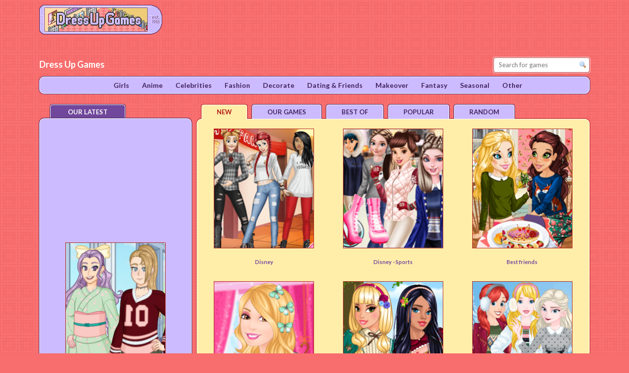

--- FILE ---
content_type: text/html; charset=utf-8
request_url: https://www.dressupgames.com/new/104
body_size: 7233
content:



<!DOCTYPE html>
<html xmlns="http://www.w3.org/1999/xhtml" lang="en">
    <head>

        <script type="text/javascript" async>
            !function(e,t){a=e.createElement("script"),m=e.getElementsByTagName("script")[0],a.async=1,a.src=t,m.parentNode.insertBefore(a,m)}(document,"https://universal.wgplayer.com/tag/?lh="+window.location.hostname+"&wp="+window.location.pathname+"&ws="+window.location.search);
        </script>


        
    
        <meta charset="UTF-8" />
        <meta http-equiv="X-UA-Compatible" content="IE=edge" />
        <meta name="HandheldFriendly" content="true" />
        <meta name="viewport" content="width=device-width, initial-scale=1.0" />

        <meta property="og:site_name" content="Dress Up Games" />

        <meta property="og:title" content="New (Page 104)" />



        <meta property="description" content="Dress up games, fashion and makeover games. Dress up girls, couples, friends, brides, babysitters, characters from movies and TV shows and celebrities. Create and design houses, rooms and scenes." />

        
        <link rel="canonical" href="https://www.dressupgames.com/new/104" />


        <title>New (Page 104) - Dress Up Games</title>
        <!-- Host: play-2 :: www.dressupgames.com:7005 -->


        <!-- Google Tag Manager -->
        <script>(function(w,d,s,l,i){w[l]=w[l]||[];w[l].push({'gtm.start':
                new Date().getTime(),event:'gtm.js'});var f=d.getElementsByTagName(s)[0],
                j=d.createElement(s),dl=l!='dataLayer'?'&l='+l:'';j.async=true;j.src=
                'https://www.googletagmanager.com/gtm.js?id='+i+dl;f.parentNode.insertBefore(j,f);
        })(window,document,'script','dataLayer','GTM-NMXDSJK');</script>
        <!-- End Google Tag Manager -->
        <link href="//fonts.googleapis.com/css?family=Lato:400,700" rel="stylesheet" />
        <!--[if (lt IE 9)&(!IEMobile) ]><link rel="stylesheet" href="/assets//skin/v1/main-oldie.css" /><![endif]--><!--[if gte IE 9]><!-->
        <link rel="stylesheet" href="/assets/skin/v1/main.css?v1.3" /><!--<![endif]-->

        <script>

          var readCookie = function readCookie (name) {
            var nameEQ = name + "=";
            var ca = document.cookie.split(';');
            for(var i=0;i < ca.length;i++) {
              var c = ca[i];
              while (c.charAt(0)==' ') c = c.substring(1,c.length);
              if (c.indexOf(nameEQ) == 0) return c.substring(nameEQ.length,c.length);
            }
            return null;
          }
          var controlGroup = readCookie('SERVERID');

          (function(i,s,o,g,r,a,m){i['GoogleAnalyticsObject']=r;i[r]=i[r]||function(){
          (i[r].q=i[r].q||[]).push(arguments)},i[r].l=1*new Date();a=s.createElement(o),
          m=s.getElementsByTagName(o)[0];a.async=1;a.src=g;m.parentNode.insertBefore(a,m)
          })(window,document,'script','//www.google-analytics.com/analytics.js','ga');


          ga('create', 'UA-426605-5', 'auto');
          ga('set', 'dimension1', controlGroup);
          ga('require', 'displayfeatures');
          ga('send', 'pageview');
        </script>

        <link rel="stylesheet" href="https://a.pub.network/core/pubfig/cls.css">
        <script data-cfasync="false" type="text/javascript">
            var freestar = freestar || {};
            freestar.hitTime = Date.now();
            freestar.queue = freestar.queue || [];
            freestar.config = freestar.config || {};
            freestar.debug = window.location.search.indexOf('fsdebug') === -1 ? false : true;
            freestar.config.enabled_slots = [];
            !function(a,b){var c=b.getElementsByTagName("script")[0],d=b.createElement("script"),e="https://a.pub.network/dressupgames-com";e+=freestar.debug?"/qa/pubfig.min.js":"/pubfig.min.js",d.async=!0,d.src=e,c.parentNode.insertBefore(d,c)}(window,document);
            freestar.initCallback = function () { (freestar.config.enabled_slots.length === 0) ? freestar.initCallbackCalled = false : freestar.newAdSlots(freestar.config.enabled_slots) }
        </script>


        <link rel="icon" href="/assets//skin/v1/i/fav.ico" />


    </head>

    <body class="twocol">
        <!-- Google Tag Manager (noscript) -->
        <noscript><iframe src="https://www.googletagmanager.com/ns.html?id=GTM-NMXDSJK"
        height="0" width="0" style="display:none;visibility:hidden"></iframe></noscript>
        <!-- End Google Tag Manager (noscript) -->

        <!-- HEADER -->
        <header class="pghead" id="pghead">
    <div class="wrap">
        <div class="brand" role="banner">
            <a href="/" title="Dress Up Games"><img class="logo" src="/assets//skin/v1/i/dug-header-logo.png" alt="Dress Up Games"></a>
            <span class="slogan">Dress Up Games</span>
        </div>
        <div class="skiplink"><p><a href="#pgnav" title="Jump to menu">Menu</a></p><hr /></div>
        <div class="adspace ad-top-right">
            <div class="adwrap">
                <!-- Tag ID: dressupgames_leaderboard_atf -->
                <div align="center" data-freestar-ad="__300x100 __728x90" id="dressupgames_leaderboard_atf">
                    <script data-cfasync="false" type="text/javascript">
                        freestar.config.enabled_slots.push({ placementName: "dressupgames_leaderboard_atf", slotId: "dressupgames_leaderboard_atf" });
                    </script>
                </div>
            </div>
        </div>
    </div>
</header>


        <div class="pgwrap" itemscope itemtype="http://schema.org/Game">
            <!-- BEGIN: BREADCRUMB (breadcrumbs.scala.html)-->
            
    

            <!-- END: BREADCRUMB -->

            <!-- BEGIN: MAIN-COLUMN (pgmain.scala.html) -->
            
    
<div class="innerwrap">
    <main class="pgmain">
        

    

<div class="gamelist yellow-box has-tabs solid-box box large-items">
    <h2 class="boxhead">Title</h2>
    <ul class="tabnav">
    
        <li class="current"><a href="/new"><span class="txt-replace txt-new">New</span></a></li>
    
        <li class=""><a href="/our-games"><span class="txt-replace txt-our-games">Our Games</span></a></li>
    
        <li class=""><a href="/best-of"><span class="txt-replace txt-best-of">Best Of</span></a></li>
    
        <li class=""><a href="/popular"><span class="txt-replace txt-popular">Popular</span></a></li>
    
        <li class=""><a href="/random"><span class="txt-replace txt-random">Random</span></a></li>
    
    </ul>
    <div class="boxbody">
        
        <div class="itemlist">
            
                <div class="item" data-id=7094>
                    <div class="wrap">
                        <a href="/private-tumblr-party-dress-up-game" class="image" title="Private Tumblr Party Dress Up Game">
                            <img src="https://static.dressupgames.com/assets/dressup05/7b0c9263-8c24-49b1-8585-51c62aca5bb5/private-tumblr-party.png" alt="Private Tumblr Party Dress Up Game"/>
                        </a>

                        <h3>
                            <a href="/private-tumblr-party-dress-up-game" title="Private Tumblr Party Dress Up Game"> Tumblr Party </a>
                            <!--<span class="disqus-comment-count" data-disqus-identifier="https://www.dressupgames.com/private-tumblr-party-dress-up-game"></span>-->
                        </h3>
                        <div class="desc">

                            <div class="categories">
                                
                                    <a href="

    
        

    
        

    
        /celebrities/disney
    

    

    
">
                                        Disney
                                        
                                    </a>
                                
                                
                            </div>

                            
                                <div class="rating rating-3">
                                    <span class="label">User rating:</span>
                                    <span class="percent">(86%)</span>
                                </div>
                            
                        </div>
                    </div>
                </div>
            
                <div class="item" data-id=7093>
                    <div class="wrap">
                        <a href="/princesses-go-ice-skating-dress-up-game" class="image" title="Princesses Go Ice Skating Dress Up Game">
                            <img src="https://static.dressupgames.com/assets/dressup05/121f5cf1-46d2-4d29-9864-92a1d11a323c/princesses-on-ice-skates.png" alt="Princesses Go Ice Skating Dress Up Game"/>
                        </a>

                        <h3>
                            <a href="/princesses-go-ice-skating-dress-up-game" title="Princesses Go Ice Skating Dress Up Game"> Ice Skating </a>
                            <!--<span class="disqus-comment-count" data-disqus-identifier="https://www.dressupgames.com/princesses-go-ice-skating-dress-up-game"></span>-->
                        </h3>
                        <div class="desc">

                            <div class="categories">
                                
                                    <a href="

    
        

    
        

    
        /celebrities/disney
    

    

    
">
                                        Disney
                                        
                                            -
                                        
                                    </a>
                                
                                
                                    <a href="

    
        

    
        

    
        /girls/sports
    

    

    
">
                                        Sports
                                    </a>
                                
                            </div>

                            
                                <div class="rating rating-3">
                                    <span class="label">User rating:</span>
                                    <span class="percent">(90%)</span>
                                </div>
                            
                        </div>
                    </div>
                </div>
            
                <div class="item" data-id=7091>
                    <div class="wrap">
                        <a href="/english-breakfast-dress-up-game" class="image" title="English Breakfast Dress Up Game">
                            <img src="https://static.dressupgames.com/assets/dressup05/c357bb39-abf0-4cbb-bac8-7cc1278a74b6/english-breakfast.png" alt="English Breakfast Dress Up Game"/>
                        </a>

                        <h3>
                            <a href="/english-breakfast-dress-up-game" title="English Breakfast Dress Up Game"> English Breakfast </a>
                            <!--<span class="disqus-comment-count" data-disqus-identifier="https://www.dressupgames.com/english-breakfast-dress-up-game"></span>-->
                        </h3>
                        <div class="desc">

                            <div class="categories">
                                
                                    <a href="

    
        

    
        

    
        /dating-&amp;-friends/best-friends
    

    

    
">
                                        Best friends
                                        
                                    </a>
                                
                                
                            </div>

                            
                                <div class="rating rating-3">
                                    <span class="label">User rating:</span>
                                    <span class="percent">(90%)</span>
                                </div>
                            
                        </div>
                    </div>
                </div>
            
                <div class="item" data-id=7080>
                    <div class="wrap">
                        <a href="/barbie-butterfly-diva-dress-up-game" class="image" title="Barbie Butterfly Diva Dress Up Game">
                            <img src="https://static.dressupgames.com/assets/dressup05/6a3afa5d-3068-4010-bc0d-683a8d0b559e/barbie-butterfly-diva.png" alt="Barbie Butterfly Diva Dress Up Game"/>
                        </a>

                        <h3>
                            <a href="/barbie-butterfly-diva-dress-up-game" title="Barbie Butterfly Diva Dress Up Game"> Butterfly Barbie </a>
                            <!--<span class="disqus-comment-count" data-disqus-identifier="https://www.dressupgames.com/barbie-butterfly-diva-dress-up-game"></span>-->
                        </h3>
                        <div class="desc">

                            <div class="categories">
                                
                                    <a href="

    
        

    
        

    
        /celebrities/barbie
    

    

    
">
                                        Barbie
                                        
                                    </a>
                                
                                
                            </div>

                            
                                <div class="rating rating-3">
                                    <span class="label">User rating:</span>
                                    <span class="percent">(86%)</span>
                                </div>
                            
                        </div>
                    </div>
                </div>
            
                <div class="item" data-id=7079>
                    <div class="wrap">
                        <a href="/loving-nature-dress-up-game" class="image" title="Loving Nature Dress Up Game">
                            <img src="https://static.dressupgames.com/assets/dressup05/2752e036-1441-46b4-ac71-89d2c7ce15a1/dug-loving-nature.png" alt="Loving Nature Dress Up Game"/>
                        </a>

                        <h3>
                            <a href="/loving-nature-dress-up-game" title="Loving Nature Dress Up Game"> Loving Nature </a>
                            <!--<span class="disqus-comment-count" data-disqus-identifier="https://www.dressupgames.com/loving-nature-dress-up-game"></span>-->
                        </h3>
                        <div class="desc">

                            <div class="categories">
                                
                                    <a href="

    
        

    
        

    
        /dating-&amp;-friends/best-friends
    

    

    
">
                                        Best friends
                                        
                                            -
                                        
                                    </a>
                                
                                
                                    <a href="

    
        

    
        

    
        /fashion/japanese
    

    

    
">
                                        Japanese
                                    </a>
                                
                            </div>

                            
                                <div class="rating rating-3">
                                    <span class="label">User rating:</span>
                                    <span class="percent">(87%)</span>
                                </div>
                            
                        </div>
                    </div>
                </div>
            
                <div class="item" data-id=7075>
                    <div class="wrap">
                        <a href="/princess-winter-spree-dress-up-game" class="image" title="Princess Winter Spree Dress Up Game">
                            <img src="https://static.dressupgames.com/assets/dressup05/05580054-6feb-4038-b02c-5b23ccafb103/princess-winter-spree.png" alt="Princess Winter Spree Dress Up Game"/>
                        </a>

                        <h3>
                            <a href="/princess-winter-spree-dress-up-game" title="Princess Winter Spree Dress Up Game"> Winter Spree </a>
                            <!--<span class="disqus-comment-count" data-disqus-identifier="https://www.dressupgames.com/princess-winter-spree-dress-up-game"></span>-->
                        </h3>
                        <div class="desc">

                            <div class="categories">
                                
                                    <a href="

    
        

    
        

    
        /celebrities/disney
    

    

    
">
                                        Disney
                                        
                                            -
                                        
                                    </a>
                                
                                
                                    <a href="

    
        

    
        

    
        /seasonal/winter
    

    

    
">
                                        Winter
                                    </a>
                                
                            </div>

                            
                                <div class="rating rating-3">
                                    <span class="label">User rating:</span>
                                    <span class="percent">(89%)</span>
                                </div>
                            
                        </div>
                    </div>
                </div>
            
                <div class="item" data-id=7072>
                    <div class="wrap">
                        <a href="/moana-joins-princess-college-game" class="image" title="Moana Joins Princess College Game">
                            <img src="https://static.dressupgames.com/assets/dressup05/a7375616-3360-4ae9-9beb-9b0d22c0c020/moana-new-princess-college.png" alt="Moana Joins Princess College Game"/>
                        </a>

                        <h3>
                            <a href="/moana-joins-princess-college-game" title="Moana Joins Princess College Game"> Moana College </a>
                            <!--<span class="disqus-comment-count" data-disqus-identifier="https://www.dressupgames.com/moana-joins-princess-college-game"></span>-->
                        </h3>
                        <div class="desc">

                            <div class="categories">
                                
                                    <a href="

    
        

    
        

    
        /celebrities/disney
    

    

    
">
                                        Disney
                                        
                                    </a>
                                
                                
                            </div>

                            
                                <div class="rating rating-3">
                                    <span class="label">User rating:</span>
                                    <span class="percent">(87%)</span>
                                </div>
                            
                        </div>
                    </div>
                </div>
            
                <div class="item" data-id=7069>
                    <div class="wrap">
                        <a href="/princess-puffer-jacket-dress-up-game" class="image" title="Princess Puffer Jacket Dress Up Game">
                            <img src="https://static.dressupgames.com/assets/dressup05/ef986cb1-3691-49d4-9fee-3a4bc03b8298/princess-puffer-jacket.png" alt="Princess Puffer Jacket Dress Up Game"/>
                        </a>

                        <h3>
                            <a href="/princess-puffer-jacket-dress-up-game" title="Princess Puffer Jacket Dress Up Game"> Puffer Jacket </a>
                            <!--<span class="disqus-comment-count" data-disqus-identifier="https://www.dressupgames.com/princess-puffer-jacket-dress-up-game"></span>-->
                        </h3>
                        <div class="desc">

                            <div class="categories">
                                
                                    <a href="

    
        

    
        

    
        /celebrities/disney
    

    

    
">
                                        Disney
                                        
                                            -
                                        
                                    </a>
                                
                                
                                    <a href="

    
        

    
        

    
        /seasonal/winter
    

    

    
">
                                        Winter
                                    </a>
                                
                            </div>

                            
                                <div class="rating rating-3">
                                    <span class="label">User rating:</span>
                                    <span class="percent">(92%)</span>
                                </div>
                            
                        </div>
                    </div>
                </div>
            
                <div class="item" data-id=7065>
                    <div class="wrap">
                        <a href="/snowball-fight-dress-up-game" class="image" title="Snowball Fight Dress Up Game">
                            <img src="https://static.dressupgames.com/assets/dressup05/243cf8a3-2585-46d2-900b-86fc043eb5b8/snowball-fight.png" alt="Snowball Fight Dress Up Game"/>
                        </a>

                        <h3>
                            <a href="/snowball-fight-dress-up-game" title="Snowball Fight Dress Up Game"> Snowball Fight </a>
                            <!--<span class="disqus-comment-count" data-disqus-identifier="https://www.dressupgames.com/snowball-fight-dress-up-game"></span>-->
                        </h3>
                        <div class="desc">

                            <div class="categories">
                                
                                    <a href="

    
        

    
        

    
        /dating-&amp;-friends/best-friends
    

    

    
">
                                        Best friends
                                        
                                            -
                                        
                                    </a>
                                
                                
                                    <a href="

    
        

    
        

    
        /seasonal/winter
    

    

    
">
                                        Winter
                                    </a>
                                
                            </div>

                            
                                <div class="rating rating-3">
                                    <span class="label">User rating:</span>
                                    <span class="percent">(89%)</span>
                                </div>
                            
                        </div>
                    </div>
                </div>
            
                <div class="item" data-id=7060>
                    <div class="wrap">
                        <a href="/princess-winter-photoshoot-dress-up-game" class="image" title="Princess Winter Photoshoot Dress Up Game">
                            <img src="https://static.dressupgames.com/assets/dressup05/dbca6122-ffdd-40b1-a9d7-33d4cbe3d98b/princesses-winter-photoshoot-new.png" alt="Princess Winter Photoshoot Dress Up Game"/>
                        </a>

                        <h3>
                            <a href="/princess-winter-photoshoot-dress-up-game" title="Princess Winter Photoshoot Dress Up Game"> Winter Photoshoot </a>
                            <!--<span class="disqus-comment-count" data-disqus-identifier="https://www.dressupgames.com/princess-winter-photoshoot-dress-up-game"></span>-->
                        </h3>
                        <div class="desc">

                            <div class="categories">
                                
                                    <a href="

    
        

    
        

    
        /celebrities/disney
    

    

    
">
                                        Disney
                                        
                                            -
                                        
                                    </a>
                                
                                
                                    <a href="

    
        

    
        

    
        /seasonal/winter
    

    

    
">
                                        Winter
                                    </a>
                                
                            </div>

                            
                                <div class="rating rating-3">
                                    <span class="label">User rating:</span>
                                    <span class="percent">(91%)</span>
                                </div>
                            
                        </div>
                    </div>
                </div>
            
                <div class="item" data-id=7049>
                    <div class="wrap">
                        <a href="/princesses-waiting-for-santa-game" class="image" title="Princesses Waiting for Santa Game">
                            <img src="https://static.dressupgames.com/assets/dressup05/960f5f01-7bda-48c6-99d3-25162a60fd94/princess-waiting-for-christmas.png" alt="Princesses Waiting for Santa Game"/>
                        </a>

                        <h3>
                            <a href="/princesses-waiting-for-santa-game" title="Princesses Waiting for Santa Game"> Waiting for Santa </a>
                            <!--<span class="disqus-comment-count" data-disqus-identifier="https://www.dressupgames.com/princesses-waiting-for-santa-game"></span>-->
                        </h3>
                        <div class="desc">

                            <div class="categories">
                                
                                    <a href="

    
        

    
        

    
        /seasonal/christmas
    

    

    
">
                                        Christmas
                                        
                                            -
                                        
                                    </a>
                                
                                
                                    <a href="

    
        

    
        

    
        /celebrities/disney
    

    

    
">
                                        Disney
                                    </a>
                                
                            </div>

                            
                                <div class="rating rating-3">
                                    <span class="label">User rating:</span>
                                    <span class="percent">(89%)</span>
                                </div>
                            
                        </div>
                    </div>
                </div>
            
                <div class="item" data-id=7037>
                    <div class="wrap">
                        <a href="/our-small-friends-dress-up-game" class="image" title="Our Small Friends Dress Up Game">
                            <img src="https://static.dressupgames.com/assets/dressup05/1e5907ce-dff5-47bb-8100-82e42a67363f/our-small-friends.png" alt="Our Small Friends Dress Up Game"/>
                        </a>

                        <h3>
                            <a href="/our-small-friends-dress-up-game" title="Our Small Friends Dress Up Game"> Our Small Friends </a>
                            <!--<span class="disqus-comment-count" data-disqus-identifier="https://www.dressupgames.com/our-small-friends-dress-up-game"></span>-->
                        </h3>
                        <div class="desc">

                            <div class="categories">
                                
                                    <a href="

    
        

    
        

    
        /other/animals
    

    

    
">
                                        Animals
                                        
                                    </a>
                                
                                
                            </div>

                            
                                <div class="rating rating-2">
                                    <span class="label">User rating:</span>
                                    <span class="percent">(83%)</span>
                                </div>
                            
                        </div>
                    </div>
                </div>
            

            
                <div class="paging">
                    <ul class="stepper">
                        <li class="first">
                            <a href="/new/1" title="First">&lt;&lt;</a>
                        </li>
                        <li class="prev">
                            <a href="/new/103" title="Previous">&lt;</a>
                        </li>
                        <li class="jump">
                            <span>

                            
                                
                                    
                                        
                                            
                                                <a href="/new/97">97</a>
                                            
                                        
                                            
                                                <a href="/new/98">98</a>
                                            
                                        
                                            
                                                <a href="/new/99">99</a>
                                            
                                        
                                            
                                                <a href="/new/100">100</a>
                                            
                                        
                                            
                                                <a href="/new/101">101</a>
                                            
                                        
                                            
                                                <a href="/new/102">102</a>
                                            
                                        
                                            
                                                <a href="/new/103">103</a>
                                            
                                        
                                            
                                                <b>104</b>
                                            
                                        
                                            
                                                <a href="/new/105">105</a>
                                            
                                        
                                            
                                                <a href="/new/106">106</a>
                                            
                                        
                                            
                                                <a href="/new/107">107</a>
                                            
                                        
                                    
                                
                            

                            </span>
                        </li>
                        <li class="next">
                            <a href="/new/105" title="Next">&gt;</a>
                        </li>
                        <li class="last">
                            <a href="/new/107" title="Last">&gt;&gt;</a>
                        </li>
                    </ul>
                </div>
            

        </div>
    </div>
</div>

    </main>
</div>


            <!-- END: MAIN-COLUMN -->

            <!-- BEGIN: TOP (pgextra1.scala.html) -->
            
    
<aside class="pgextra1">
    

<div class="adspace ad-left box">
    <div class="adwrap">
        <!-- Tag ID: dressupgames_medrec_left -->
        <div align="center" data-freestar-ad="__300x100 __300x250" id="dressupgames_medrec_left">
            <script data-cfasync="false" type="text/javascript">
                freestar.config.enabled_slots.push({ placementName: "dressupgames_medrec_left", slotId: "dressupgames_medrec_left" });
            </script>
        </div>
    </div>
</div>
    





<div class="gamelist our-latest purple-box head-dark head-back head-small head-game solid-box box large-items">
    <h2 class="boxhead"><span class="txt-replace txt-our_latest">Our latest</span></h2>
    <div class="boxbody">
        <div class="itemlist">
        
            <div class="item" data-id=9407>
                <div class="wrap">
                    <a href="/oc-mix-and-match-creator-game" class="image">
                        <img src="https://static.dressupgames.com/assets/dressup05/6a406922-fbbd-43b2-807e-01520b267305/oc-mix-match-dressupgamescom.png" alt="OC Mix and Match Creator Game"/>
                    </a>

                    <h3>
                        <a href="/oc-mix-and-match-creator-game"> OC Mix &amp;Match </a>
                        <!--<span class="disqus-comment-count" data-disqus-identifier="https://www.dressupgames.com/oc-mix-and-match-creator-game"></span>-->
                    </h3>
                    <div class="desc">

                        <div class="categories">
                            
                                <a href="
    
        
    
        /anime
    

    
">
                                    Anime
                                    
                                </a>
                            
                            
                        </div>

                        
                            <div class="rating rating-2">
                                <span class="label">User rating:</span>
                                <span class="percent">(76%)</span>
                            </div>
                        
                    </div>

                </div>
            </div>
        
        </div>
    </div>
</div>

<div class="solid-box purple-box box tumblr">
    <div class="boxbody">
        
        <div class="npf_row"><figure class="tmblr-full" data-orig-height="489" data-orig-width="645"><img src="https://64.media.tumblr.com/1a68d6438f80431c3060b089e62648a0/48845adc9cf4c087-fe/s640x960/acd051405ccc20f79cf6d067c757fb785b2d3c1a.png" data-orig-height="489" data-orig-width="645" srcset="https://64.media.tumblr.com/1a68d6438f80431c3060b089e62648a0/48845adc9cf4c087-fe/s75x75_c1/1b7ea9a3b9afd159500ade3d61f7282fb82c51da.png 75w, https://64.media.tumblr.com/1a68d6438f80431c3060b089e62648a0/48845adc9cf4c087-fe/s100x200/a1f75113b668b21d5cd6ea42d6c8c82d2607dc91.png 100w, https://64.media.tumblr.com/1a68d6438f80431c3060b089e62648a0/48845adc9cf4c087-fe/s250x400/53fa014a7f8e5522298938abc7c128138ce82f1a.png 250w, https://64.media.tumblr.com/1a68d6438f80431c3060b089e62648a0/48845adc9cf4c087-fe/s400x600/df04dd2c5043f6eda9a5129c4d760cb6c02dd213.png 400w, https://64.media.tumblr.com/1a68d6438f80431c3060b089e62648a0/48845adc9cf4c087-fe/s500x750/7f9420609086ac28cfa713d8c31575459478ff36.png 500w, https://64.media.tumblr.com/1a68d6438f80431c3060b089e62648a0/48845adc9cf4c087-fe/s540x810/d2f4498737a333c09a3fd9ad56d24ed54265eaa1.png 540w, https://64.media.tumblr.com/1a68d6438f80431c3060b089e62648a0/48845adc9cf4c087-fe/s640x960/acd051405ccc20f79cf6d067c757fb785b2d3c1a.png 640w, https://64.media.tumblr.com/1a68d6438f80431c3060b089e62648a0/48845adc9cf4c087-fe/s1280x1920/8f30e1fbfb74d180644d8b49f9fba8e003531869.png 645w" sizes="(max-width: 645px) 100vw, 645px"/></figure></div><p><b>I&rsquo;m coming to the cottage! 🏡</b></p><p>Soft vibes only — these cottagecore and farmcore dress-up games are all about cozy outfits, nature girl energy, and main-character-in-a-fairytale feels. ✨</p><p>🍓 <b><a href="https://www.dressupgames.com/cottagecore-dress-up-game">Cottagecore</a></b> – Sweet outfits with floral prints, ribbons, and soft colors - straight out of a storybook.<br/>🌼 <b><a href="https://www.dressupgames.com/cottagecore-style-dress-up-game">Cottagecore Style</a></b> – Layer up with lace, cardigans, and dreamy details for the cottage look.<br/>🐑 <b><a href="https://www.dressupgames.com/farmcore-dress-up-game">Farmcore</a></b> – Go full cozy-core with overalls, boots, and countryside fashion that’s so cute.</p><p>It’s giving fresh air, slow mornings, and Pinterest-perfect outfits. 🌸🌾</p>
    </div>
</div>

</aside>


            <!-- END: TOP -->

            <!-- BEGIN: TOP (pgextra2.scala.html) -->
            
    
<div class="pgextra2" id="pgnav">
    



<div class="mnav" role="navigation">
    <div class="boxbody">
        <ul class="level1">
        
            
                
    
        
            
    

    
        <li class="branch ">
        <a href="/girls">Girls</a>
        
            <ul class="level2">
            
                
    

    
        <li class="branch ">
        <a href="/girls/school">School</a>
        
        </li>
    

            
                
    

    
        <li class="branch ">
        <a href="/girls/moms">Moms</a>
        
        </li>
    

            
                
    

    
        <li class="branch ">
        <a href="/girls/shopping">Shopping</a>
        
        </li>
    

            
                
    

    
        <li class="branch ">
        <a href="/girls/pet-owners">Pet owners</a>
        
        </li>
    

            
                
    

    
        <li class="branch ">
        <a href="/girls/sports">Sports</a>
        
        </li>
    

            
                
    

    
        <li class="branch ">
        <a href="/girls/jobs">Jobs</a>
        
        </li>
    

            
            </ul>
        
        </li>
    

        
            
    

    
        <li class="branch ">
        <a href="/anime">Anime</a>
        
        </li>
    

        
            
    

    
        <li class="branch ">
        <a href="/celebrities">Celebrities</a>
        
            <ul class="level2">
            
                
    

    
        <li class="branch ">
        <a href="/celebrities/disney">Disney</a>
        
        </li>
    

            
                
    

    
        <li class="branch ">
        <a href="/celebrities/frozen">Frozen</a>
        
        </li>
    

            
                
    

    
        <li class="branch ">
        <a href="/celebrities/barbie">Barbie</a>
        
        </li>
    

            
                
    

    
        <li class="branch ">
        <a href="/celebrities/characters">Characters</a>
        
        </li>
    

            
                
    

    
        <li class="branch ">
        <a href="/celebrities/performers">Performers</a>
        
        </li>
    

            
                
    

    
        <li class="branch ">
        <a href="/celebrities/monster-high">Monster High</a>
        
        </li>
    

            
                
    

    
        <li class="branch ">
        <a href="/celebrities/ever-after-high">Ever After High</a>
        
        </li>
    

            
            </ul>
        
        </li>
    

        
            
    

    
        <li class="branch ">
        <a href="/fashion">Fashion</a>
        
            <ul class="level2">
            
                
    

    
        <li class="branch ">
        <a href="/fashion/street-style">Street style</a>
        
        </li>
    

            
                
    

    
        <li class="branch ">
        <a href="/fashion/japanese">Japanese</a>
        
        </li>
    

            
                
    

    
        <li class="branch ">
        <a href="/fashion/models">Models</a>
        
        </li>
    

            
                
    

    
        <li class="branch ">
        <a href="/fashion/trends">Trends</a>
        
        </li>
    

            
                
    

    
        <li class="branch ">
        <a href="/fashion/design">Design</a>
        
        </li>
    

            
                
    

    
        <li class="branch ">
        <a href="/fashion/rock">Rock</a>
        
        </li>
    

            
                
    

    
        <li class="branch ">
        <a href="/fashion/plus-size">Plus size</a>
        
        </li>
    

            
            </ul>
        
        </li>
    

        
            
    

    
        <li class="branch ">
        <a href="/decorate">Decorate</a>
        
            <ul class="level2">
            
                
    

    
        <li class="branch ">
        <a href="/decorate/bedrooms">Bedrooms</a>
        
        </li>
    

            
                
    

    
        <li class="branch ">
        <a href="/decorate/houses">Houses</a>
        
        </li>
    

            
            </ul>
        
        </li>
    

        
            
    

    
        <li class="branch ">
        <a href="/dating-&amp;-friends">Dating &amp; Friends</a>
        
            <ul class="level2">
            
                
    

    
        <li class="branch ">
        <a href="/dating-&amp;-friends/wedding">Wedding</a>
        
        </li>
    

            
                
    

    
        <li class="branch ">
        <a href="/dating-&amp;-friends/best-friends">Best friends</a>
        
        </li>
    

            
                
    

    
        <li class="branch ">
        <a href="/dating-&amp;-friends/couples">Couples</a>
        
        </li>
    

            
                
    

    
        <li class="branch ">
        <a href="/dating-&amp;-friends/party">Party</a>
        
        </li>
    

            
                
    

    
        <li class="branch ">
        <a href="/dating-&amp;-friends/lgbtq">LGBTQ</a>
        
        </li>
    

            
            </ul>
        
        </li>
    

        
            
    

    
        <li class="branch ">
        <a href="/makeover">Makeover</a>
        
            <ul class="level2">
            
                
    

    
        <li class="branch ">
        <a href="/makeover/hair">Hair</a>
        
        </li>
    

            
                
    

    
        <li class="branch ">
        <a href="/makeover/realistic">Realistic</a>
        
        </li>
    

            
            </ul>
        
        </li>
    

        
            
    

    
        <li class="branch ">
        <a href="/fantasy">Fantasy</a>
        
            <ul class="level2">
            
                
    

    
        <li class="branch ">
        <a href="/fantasy/vampires">Vampires</a>
        
        </li>
    

            
                
    

    
        <li class="branch ">
        <a href="/fantasy/fairies">Fairies</a>
        
        </li>
    

            
                
    

    
        <li class="branch ">
        <a href="/fantasy/mermaids">Mermaids</a>
        
        </li>
    

            
                
    

    
        <li class="branch ">
        <a href="/fantasy/princess">Princess</a>
        
        </li>
    

            
            </ul>
        
        </li>
    

        
            
    

    
        <li class="branch ">
        <a href="/seasonal">Seasonal</a>
        
            <ul class="level2">
            
                
    

    
        <li class="branch ">
        <a href="/seasonal/halloween">Halloween</a>
        
        </li>
    

            
                
    

    
        <li class="branch ">
        <a href="/seasonal/christmas">Christmas</a>
        
        </li>
    

            
                
    

    
        <li class="branch ">
        <a href="/seasonal/summer">Summer</a>
        
        </li>
    

            
                
    

    
        <li class="branch ">
        <a href="/seasonal/winter">Winter</a>
        
        </li>
    

            
                
    

    
        <li class="branch ">
        <a href="/seasonal/valentine&#x27;s-day">Valentine&#x27;s Day</a>
        
        </li>
    

            
            </ul>
        
        </li>
    

        
            
    

    
        <li class="branch ">
        <a href="/other">Other</a>
        
            <ul class="level2">
            
                
    

    
        <li class="branch ">
        <a href="/other/world">World</a>
        
        </li>
    

            
                
    

    
        <li class="branch ">
        <a href="/other/babies">Babies</a>
        
        </li>
    

            
                
    

    
        <li class="branch ">
        <a href="/other/animals">Animals</a>
        
        </li>
    

            
                
    

    
        <li class="branch ">
        <a href="/other/vintage">Vintage</a>
        
        </li>
    

            
                
    

    
        <li class="branch ">
        <a href="/other/kawaii">Kawaii</a>
        
        </li>
    

            
            </ul>
        
        </li>
    

        
    

    

            
        
        </ul>
    </div>
</div>

    <div id="pg-search" class="qsearch" role="search">
    <form class="boxbody" action="/search">
        <span class="fi_txt req">
            <label for="qstr">Search for games:</label>
            <input id="qstr" name="query" value="" placeholder="Search for games" />
        </span>
        <span class="fi_btn">
            <input class="submit" type="submit" value="Leita" />
        </span>
    </form>
</div>
</div>


            <!-- END: TOP -->

            <!-- BEGIN: BUTTOM BOX (pgextra3.scala.html) -->
            
    
<div class="pgextra3">
    <div class="wrap">

        
        

    </div>
</div>


            <!-- END: BUTTOM BOX -->
        </div>


        <!-- start freestar -->

        <!-- Tag ID: dressupgames_leaderboard_atf -->
        <!--
        <div align="center" data-freestar-ad="__300x100 __728x90" id="dressupgames_leaderboard_atf">
            <script data-cfasync="false" type="text/javascript">
                freestar.config.enabled_slots.push({ placementName: "dressupgames_leaderboard_atf", slotId: "dressupgames_leaderboard_atf" });
            </script>
        </div>
        -->

        <!-- Tag ID: dressupgames_medrec_left -->
        <!--
        <div align="center" data-freestar-ad="__300x100 __300x250" id="dressupgames_medrec_left">
            <script data-cfasync="false" type="text/javascript">
                freestar.config.enabled_slots.push({ placementName: "dressupgames_medrec_left", slotId: "dressupgames_medrec_left" });
            </script>
        </div>
        -->

        <!-- Tag ID: dressupgames_leaderboard_btf_1 -->
        <!--
        <div align="center" data-freestar-ad="__336x280 __336x280" id="dressupgames_leaderboard_btf_1">
            <script data-cfasync="false" type="text/javascript">
                freestar.config.enabled_slots.push({ placementName: "dressupgames_leaderboard_btf_1", slotId: "dressupgames_leaderboard_btf_1" });
            </script>
        </div>
        -->

        <!-- Tag ID: dressupgames_skyscraper_left -->
        <!--
        <div align="center" data-freestar-ad="__160x600 __160x600" id="dressupgames_skyscraper_left">
            <script data-cfasync="false" type="text/javascript">
                freestar.config.enabled_slots.push({ placementName: "dressupgames_skyscraper_left", slotId: "dressupgames_skyscraper_left" });
            </script>
        </div>
        -->

        <!-- Tag ID: dressupgames_leaderboard_btf_2 -->
        <!--
        <div align="center" data-freestar-ad="__300x100 __728x90" id="dressupgames_leaderboard_btf_2">
            <script data-cfasync="false" type="text/javascript">
                freestar.config.enabled_slots.push({ placementName: "dressupgames_leaderboard_btf_2", slotId: "dressupgames_leaderboard_btf_2" });
            </script>
        </div>
        -->

        <!-- Tag ID: dressupgames_halfpage_btf -->
        <!--
        <div align="center" data-freestar-ad="__300x600" id="dressupgames_halfpage_btf">
            <script data-cfasync="false" type="text/javascript">
                freestar.config.enabled_slots.push({ placementName: "dressupgames_halfpage_btf", slotId: "dressupgames_halfpage_btf" });
            </script>
        </div>
        -->

        <!-- end freestar -->


        <!-- BEGIN: FOOTER -->
        
    
        <footer class="pgfoot">
    <div class="wrap">
        <div class="welcome box">
            <div class="boxbody">
                <p>Welcome to Dress Up Games! This website was founded in 1998 and has been updated regularly ever since. We have a very long experience with finding and choosing the very best dress up and makeover games the web has to offer.</p>
                <p>We started developing and producing our own games in 2006, starting slowly but now we usually release a few games each month. Using our expertise, long experience, and keeping in touch with our users we take pride in knowing exactly what our visitors are looking for and giving them exactly that.</p>
                <p>Our goal is to be a welcoming and friendly environment for everyone who like dress up games, makeover games, room designing and all types of games for those who like getting creative and having fun with fashion!</p>
            </div>
        </div>
        <div class="footer box">
            <div class="boxbody">
                <div class="copyright">1998-2026 © Dress Up Games</div>
                <ul class="links">
                    <li>
                        <a href="/contact">Contact</a>
                    </li>
                    <li>
                        <a href="/privacy-policy">Privacy Policy</a>
                    </li>
                    <li>
                        <a href="/cookies">Cookies</a>
                    </li>
                    <li>
                        <a href="/terms-of-use">Terms of Use</a>
                    </li>
                    <li>
                        <a href="/about-us">About</a>
                    </li>
                    <li>
                        <a href="/advertise">Advertise</a>
                    </li>
                </ul>
            </div>
        </div>
    </div>
</footer>
<script type="text/javascript"> var infolinks_pid = 3243922; var infolinks_wsid = 0; </script> <script type="text/javascript" src="//resources.infolinks.com/js/infolinks_main.js"></script>
<!-- discuss count script -->
<script id="dsq-count-scr" src="//dressupgames-1.disqus.com/count.js" async></script>

    

        <!-- END: FOOTER -->


        
        <script src="/assets//skin/v1/plugins.js"></script>
        <script src="/assets//skin/v1/main.js?v1.2"></script>
        <script src="/assets//skin/v1/js/ruffle/ruffle.js"></script>
        
    </body>
</html>


--- FILE ---
content_type: application/javascript; charset=utf-8
request_url: https://fundingchoicesmessages.google.com/f/AGSKWxWSD1yCjT99MlfdgRxriMDho9cVBuObwDkZD72DcTEdRRpGJLkvZf2hTwnZgww6nOJysWnt_JGNSbToyE-py4vkIiIGIJf0-C4neinxQ1sF-IL1CQUcDxlaYozCAG_oIWpOd0HTRpskTV3JH__70LR4wM14lO6yP_DxzKLPAA4Vk20N99g0ZcFrPFXv/_.ad-cloud./ad_paper_/ad/activateFlashObject./ads-cch-/xads.js
body_size: -1290
content:
window['ab6b5a1d-4bcd-4b85-adab-459c437a1ed2'] = true;

--- FILE ---
content_type: text/plain;charset=UTF-8
request_url: https://c.pub.network/v2/c
body_size: -266
content:
e71bdf3d-0aa9-4436-a7cd-7071a1cfc49f

--- FILE ---
content_type: text/plain;charset=UTF-8
request_url: https://c.pub.network/v2/c
body_size: -113
content:
1bc8eeaf-538f-4e97-b47d-2dfa01962d08

--- FILE ---
content_type: application/javascript; charset=utf-8
request_url: https://www.dressupgames.com/assets//skin/v1/main.js?v1.2
body_size: 905
content:
// Copyright 2021 
jQuery(function(e){"use strict";var t=(e("html"),e(document)),a=e(window),i=e.formatChange({Small:{phone:1,phablet:1},Large:{tablet:1,netbook:1,wide:1}}),n=i.media,r={en:{}};r.is=e.beget(r.en),r[e("html").attr("lang")]||r.en;var o=function(t){for(var a=[],i=0,n=t.length;i<n;i++){var r=t[i];r&&e.inArray(r,a)<0&&a.push(r)}return a},s=function(){var t=e("#game");if(t.length){var i=parseInt(t.attr("width"),10),n=parseInt(t.attr("height"),10),r=n/i;a.on("resize.game",function(e){var a=t.parent().width();t.css({height:a*r})}).trigger("resize.game")}};!function(){var t=e(".game");if(t.length){var a=(e(".game").data("id")||"").toString(),i=(e.cookie("dg-recent")||"").split(",");i.push(a),i=o(i).join(","),e.cookie("dg-recent",i),e.get("/api/games/list?gameIds="+i).done(function(a){a=e(a).find(".item"),t.find(".itemlist").addClass("ajax-loaded").html(a)})}}(),function(){var t=e(".ratethis");t.length&&t.on("click","a:not(.rated a)",function(a){a.preventDefault();var i=(t.data("id")||"").toString(),n=e(this).attr("class").match(/\d+$/);n=n&&n[0],i&&n&&e.get("/api/rating/add",{id:i,rating:n}).always(function(e){t.empty().append('<span class="label">You have voted!</span><a class="rating-'+e+'" href="#"></a>')})})}(),function(){e("#qstr").labelizor(),e('input[type="tel"]').constrainNumberInput(),e("form").autoValidate()}(),e.initMobileMenu(),function(){t.one("mobilemenuopened",function(){e(".mnav").treeCollapse({branch:"li:has(ul)",doTogglers:1,toggler:"> a.expand",startOpen:"li.parent:has(ul), li.current:has(ul)"})})}(),function(){var t=e(".share-widget");t.length&&t.on("click","a",function(t){t.preventDefault(),window.open(e(this).attr("href"),"socialpop","toolbar=0,titlebar=0,status=0,menubar=0,scrollbars=0,location=0,width=520,height=350")})}(),function(){e(".gamelist.large-items .item").each(function(){var t=e(this),a=t.find("h3").wrap('<div class="overlay" />');t.find(".rating").insertAfter(a),t.find(".desc").appendTo(t)})}(),function(){a.on("formatchange.compress",function(t){if(n.isSmall){e(".stepper .jump span").each(function(){var t=e(this),a=t.find("a,b");a.length>5&&a.each(function(t){if(e(this).is("b")){var i=t;i<2?a.slice(5).hide():i>a.length-3?a.slice(0,a.length-5).hide():(a.slice(0,i-2).hide(),a.slice(i+3).hide())}})})}else e(".stepper .jump span > *").show()}).trigger("formatchange.compress")}();var l=e(".pgextra3 .boxbody");a.on("formatchange.pe3bb",function(e){n.becameLarge?l.equalizeHeights():n.becameSmall&&l.equalizeHeights("destroy")}).trigger("formatchange.pe3bb"),setTimeout(function(){s(),e.equalizeHeights()},250),e("table").wrap('<div class="tablewrap" />'),e("html").removeClass("beforejsinit"),e.fixSkiplinks&&e.fixSkiplinks()});